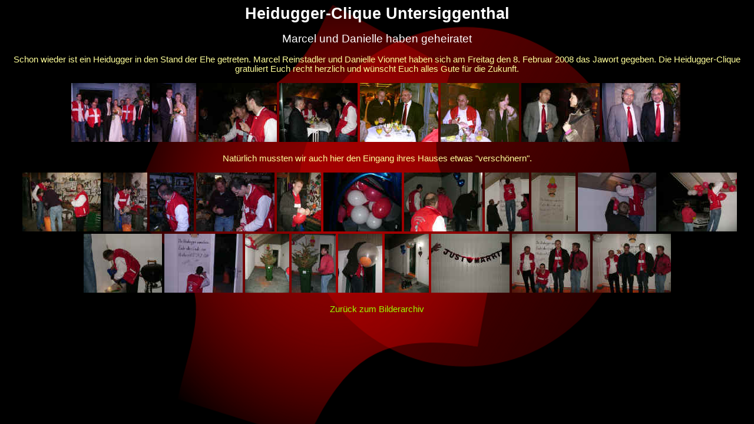

--- FILE ---
content_type: text/html
request_url: https://bigtinu.ch/heidugger/hochzeit-reinotti.htm
body_size: 1056
content:
<html>
<head>
<meta http-equiv="Content-Type" content="text/html; charset=windows-1252">
<meta name="GENERATOR" content="Microsoft FrontPage 4.0">
<meta name="ProgId" content="FrontPage.Editor.Document">
  <title>Marcel und Danielle haben geheiratet</title>
  <link rel=stylesheet type="text/css" href="heidugger.css">
  <script type="text/javascript">
  var img_array = new Array(
  "PICT0700.JPG", "PICT0702.JPG", "PICT0704.JPG", "PICT0705.JPG", "PICT0706.JPG", "PICT0707.JPG",
  "PICT0711.JPG", "PICT0712.JPG", "PICT0713.JPG", "PICT0714.JPG", "PICT0715.JPG", "PICT0716.JPG",
  "PICT0717.JPG", "PICT0718.JPG", "PICT0721.JPG", "PICT0723.JPG", "PICT0724.JPG", "PICT0726.JPG",
  "PICT0727.JPG", "PICT0729.JPG", "PICT0730.JPG", "PICT0731.JPG", "PICT0732.JPG", "PICT0735.JPG",
  "PICT0736.JPG", "PICT0738.JPG", "PICT0740.JPG", "PICT0741.JPG" );
  var img_dir = "images/fotos/Hochzeit-Reinotti/";
  var pos = 200;

  function start_slide(x) {
        window.open("slide.htm","","width=600, height=600");
        pos = x;
        }
  </script>
</head>

<body background="images/konfetti.JPG" bgproperties="fixed">

<p align="center"><font class="font5">Heidugger-Clique Untersiggenthal</font></p>
<p align="center"><font class="font3">Marcel und Danielle haben geheiratet</font></p>
<p align="center"><font class="font2">Schon wieder ist ein Heidugger in den
Stand der Ehe getreten. Marcel Reinstadler und Danielle Vionnet&nbsp;haben sich am Freitag
den 8. Februar 2008 das Jawort gegeben.
Die Heidugger-Clique gratuliert Euch recht herzlich und w&uuml;nscht Euch alles Gute
f&uuml;r die Zukunft.</font></p>

<p align="center">
<a href="#" OnClick="start_slide(0)"><img border="0" src="images/fotos/Hochzeit-Reinotti/PICT0700_small.JPG" alt="PICT0700.JPG (54044 Byte)" width="133" height="100"></a>
<a href="#" OnClick="start_slide(1)"><img border="0" src="images/fotos/Hochzeit-Reinotti/PICT0702_small.JPG" alt="PICT0702.JPG (47310 Byte)" width="75" height="100"></a>
<a href="#" OnClick="start_slide(2)"><img border="0" src="images/fotos/Hochzeit-Reinotti/PICT0704_small.JPG" alt="PICT0704.JPG (43770 Byte)" width="133" height="100"></a>
<a href="#" OnClick="start_slide(3)"><img border="0" src="images/fotos/Hochzeit-Reinotti/PICT0705_small.JPG" alt="PICT0705.JPG (49196 Byte)" width="133" height="100"></a>
<a href="#" OnClick="start_slide(4)"><img border="0" src="images/fotos/Hochzeit-Reinotti/PICT0706_small.JPG" alt="PICT0706.JPG (59487 Byte)" width="133" height="100"></a>
<a href="#" OnClick="start_slide(5)"><img border="0" src="images/fotos/Hochzeit-Reinotti/PICT0707_small.JPG" alt="PICT0707.JPG (53640 Byte)" width="133" height="100"></a>
<a href="#" OnClick="start_slide(6)"><img border="0" src="images/fotos/Hochzeit-Reinotti/PICT0711_small.JPG" alt="PICT0711.JPG (47689 Byte)" width="133" height="100"></a>
<a href="#" OnClick="start_slide(7)"><img border="0" src="images/fotos/Hochzeit-Reinotti/PICT0712_small.JPG" alt="PICT0712.JPG (51887 Byte)" width="133" height="100"></a>&nbsp;
</p>

<p align="center"><font class="font2">Nat&uuml;rlich mussten wir auch hier den
Eingang ihres Hauses etwas &quot;versch&ouml;nern&quot;.</font>
</p>

<p align="center">
&nbsp;
<a href="#" OnClick="start_slide(8)"><img border="0" src="images/fotos/Hochzeit-Reinotti/PICT0713_small.JPG" alt="PICT0713.JPG (58432 Byte)" width="133" height="100"></a>
<a href="#" OnClick="start_slide(9)"><img border="0" src="images/fotos/Hochzeit-Reinotti/PICT0714_small.JPG" alt="PICT0714.JPG (50382 Byte)" width="75" height="100"></a>
<a href="#" OnClick="start_slide(10)"><img border="0" src="images/fotos/Hochzeit-Reinotti/PICT0715_small.JPG" alt="PICT0715.JPG (43828 Byte)" width="75" height="100"></a>
<a href="#" OnClick="start_slide(11)"><img border="0" src="images/fotos/Hochzeit-Reinotti/PICT0716_small.JPG" alt="PICT0716.JPG (49777 Byte)" width="133" height="100"></a>
<a href="#" OnClick="start_slide(12)"><img border="0" src="images/fotos/Hochzeit-Reinotti/PICT0717_small.JPG" alt="PICT0717.JPG (51230 Byte)" width="75" height="100"></a>
<a href="#" OnClick="start_slide(13)"><img border="0" src="images/fotos/Hochzeit-Reinotti/PICT0718_small.JPG" alt="PICT0718.JPG (40801 Byte)" width="133" height="100"></a>
<a href="#" OnClick="start_slide(14)"><img border="0" src="images/fotos/Hochzeit-Reinotti/PICT0721_small.JPG" alt="PICT0721.JPG (45223 Byte)" width="133" height="100"></a>
<a href="#" OnClick="start_slide(15)"><img border="0" src="images/fotos/Hochzeit-Reinotti/PICT0723_small.JPG" alt="PICT0723.JPG (41485 Byte)" width="75" height="100"></a>
<a href="#" OnClick="start_slide(16)"><img border="0" src="images/fotos/Hochzeit-Reinotti/PICT0724_small.JPG" alt="PICT0724.JPG (35706 Byte)" width="75" height="100"></a>
<a href="#" OnClick="start_slide(17)"><img border="0" src="images/fotos/Hochzeit-Reinotti/PICT0726_small.JPG" alt="PICT0726.JPG (38791 Byte)" width="133" height="100"></a>
<a href="#" OnClick="start_slide(18)"><img border="0" src="images/fotos/Hochzeit-Reinotti/PICT0727_small.JPG" alt="PICT0727.JPG (43619 Byte)" width="133" height="100"></a>
<a href="#" OnClick="start_slide(19)"><img border="0" src="images/fotos/Hochzeit-Reinotti/PICT0729_small.JPG" alt="PICT0729.JPG (40342 Byte)" width="133" height="100"></a>
<a href="#" OnClick="start_slide(20)"><img border="0" src="images/fotos/Hochzeit-Reinotti/PICT0730_small.JPG" alt="PICT0730.JPG (41249 Byte)" width="133" height="100"></a>
<a href="#" OnClick="start_slide(21)"><img border="0" src="images/fotos/Hochzeit-Reinotti/PICT0731_small.JPG" alt="PICT0731.JPG (45529 Byte)" width="75" height="100"></a>
<a href="#" OnClick="start_slide(22)"><img border="0" src="images/fotos/Hochzeit-Reinotti/PICT0732_small.JPG" alt="PICT0732.JPG (44003 Byte)" width="75" height="100"></a>
<a href="#" OnClick="start_slide(23)"><img border="0" src="images/fotos/Hochzeit-Reinotti/PICT0735_small.JPG" alt="PICT0735.JPG (40428 Byte)" width="75" height="100"></a>
<a href="#" OnClick="start_slide(24)"><img border="0" src="images/fotos/Hochzeit-Reinotti/PICT0736_small.JPG" alt="PICT0736.JPG (41781 Byte)" width="75" height="100"></a>
<a href="#" OnClick="start_slide(25)"><img border="0" src="images/fotos/Hochzeit-Reinotti/PICT0738_small.JPG" alt="PICT0738.JPG (42236 Byte)" width="133" height="100"></a>
<a href="#" OnClick="start_slide(26)"><img border="0" src="images/fotos/Hochzeit-Reinotti/PICT0740_small.JPG" alt="PICT0740.JPG (50546 Byte)" width="133" height="100"></a>
<a href="#" OnClick="start_slide(27)"><img border="0" src="images/fotos/Hochzeit-Reinotti/PICT0741_small.JPG" alt="PICT0741.JPG (45608 Byte)" width="133" height="100"></a>
</p>

<p align="center">
<font class="font2"><a href="bilderarchiv.htm">Zur&uuml;ck zum Bilderarchiv</a></font>
</p>


</body>
</html>

--- FILE ---
content_type: text/css
request_url: https://bigtinu.ch/heidugger/heidugger.css
body_size: 1315
content:
body {
  scrollbar-base-color: #EA0000;
  color: #FFFFFF;
  background-color: black;
  background-image: url("images/bg-seiten1.png");
  background-attachment: fixed;
  background-repeat: no-repeat;
  Background-position: top center;
  // cursor: url("http://www.heidugger.ch/images/cursor1.ico");
}

#seiteninhalt {
}

#frames {
    position: static;
    background-color: black;
    width: 1100px;
    margin-right: auto;
    margin-left: auto;
}

#bg {
  position: relative;
  scrollbar-base-color: #EA0000;
  color: #FFFFFF;
  background-color: black;
  background-image: url("images/bg-home2014.png");
  background-attachment: fixed;
  background-repeat: repeat-x;
  Background-position: top center;
 // cursor: url("http://www.heidugger.ch/images/cursor1.ico");

}

#bg-seite {
  position: relative;
  background-image: url("images/steine.png");
  background-attachment: fixed;
  background-repeat: repeat-y;
  Background-position: top left;
  // cursor: url("http://www.heidugger.ch/images/cursor1.ico");

}

#bg-oben {
  position: relative;
  background-image: url("images/steine-v.png");
  background-repeat: repeat-x;
  Background-position: top left;

}

.bgslide {
  background-color: black;
  background-image: url();
}

.bghistory {
  background-color: black;
  background-image: url();
}

.bghdgb {
  background-color: black;
  background-image: url("images/bghdgb.png");
  background-attachment: fixed;
  background-repeat: repeat-y;
  Background-position: top center;
}

a:link { color:#99FF00; text-decoration:none; }
a:visited { color:#99FF00; text-decoration:none; }
a:focus { color:#FF3300; text-decoration:none; }
a:hover { color:#FF3300; text-decoration:none; cursor: pointer;}
a:active { color:#99FF00; text-decoration:none; }
a img { border : 0 none; }


button
      {
      font-family:Verdana, Tahoma, Arial;
      font-size:10px;
      color: #000000;
      background-Color: #DDDDDD;
      border-left: 1px solid #CCCCCC;
      border-top: 1px solid #CCCCCC;
      border-right: 1px solid #000000;
      border-bottom: 1px solid #000000;
      text-decoration: none;
      width: 55px;
      text-align: center;
      }
button:hover
      {
      Color: #000000;
      background-Color: #FFFFFF;
      border-left: 1px solid #000000;
      border-top: 1px solid #000000;
      border-right: 1px solid #cccccc;
      border-bottom: 1px solid #cccccc;
      text-decoration: none;
      }


span.blink_rt{
color: red;
}

div {}
.hometab {
  background-repeat: repeat-x;
  background-color: #000000;
  background-image: url(./images/bgunten.png);
  height: 27px;
  text-align: center;
}

input, textarea, select{
  background-color: #E6E6E6;
  color: #000000;
  font-size: 11pt;
  font-family: Tahoma, Arial, Verdana;
}
.submit{
  background-color: #DDDDDD;
  color: #000000;
  font-size: 10pt;
  cursor: pointer;
}
.reset{
  background-color: #DDDDDD;
  color: #ff0000;
  font-size: 10pt;
  cursor: pointer;
}

td {}
.borderunten {
  border-bottom-width:1px;
  border-bottom-style:solid;
  border-color:#FFDD00;
}
.borderrechts {
  border-right-width:1px;
  border-right-style:solid;
  border-color:#FFDD00;
}
.borderuntenrechts {
  border-width:0px 1px 1px 0px;
  border-style:solid;
  border-color:#FFDD00;
}


font{
  font-family: Tahoma, Arial, Verdana;
}
.font4bl{
  color: #66DDEE;
  font-size: 16pt;
}
.font0ws{
  color: #FFFFFF;
  font-size: 8pt;
}
.font1{
  color: #FFFF99;
  font-size: 10pt;
}
.font1hgn{
  color: #99FF00;
  font-size: 10pt;
}
.font1ws{
  color: #FFFFFF;
  font-size: 10pt;
}
.font1sw{
  color: #000000;
  font-size: 10pt;
}
.font1rt{
  color: red;
  font-size: 10pt;
}
.font1hbn{
  color: #FFDD00;
  font-size: 10pt;
}
.font1dbn{
  color: #CC9900;
  font-size: 10pt;
}
.font2{
  color: #FFFF99;
  font-size: 11pt;
}
.font2gb{
  color: #FFFF00;
  font-size: 11pt;
}
.font2rt{
  color: red;
  font-size: 11pt;
}
.fontblinkrt{
  color: red;
  font-size: 11pt;
  text-decoration: blink;
}
.font2gn{
  color: green;
  font-size: 11pt;
}
.font2hgn{
  color: #99FF00;
  font-size: 11pt;
}
.font2ws{
  color: white;
  font-size: 11pt;
}
.font2hbn{
  color: #FFDD00;
  font-size: 11pt;
}
.font2dbn{
  color: #CC9900;
  font-size: 11pt;
}
.font2hbl{
  color: #CCFFFF;
  font-size: 11pt;
}
.font2dbl{
  color: #0099FF;
  font-size: 11pt;
}
.font2sw{
  color: #000000;
  font-size: 11pt;
}
.font3{
  color: #FFFFFF;
  font-size: 14pt;
}
.font3rt{
  color: red;
  font-size: 14pt;
}
.font3hrt{
  color: #FF5500;
  font-size: 14pt;
}

.font3hbn{
  color: #FFDD00;
  font-size: 14pt;
}
.font3dbn{
  color: #CC9900;
  font-size: 14pt;
}
.font3dbl{
  color: #00EEFF;
  font-size: 14pt;
}
.font3hbl{
  color: #66DDEE;
  font-size: 14pt;
}
.font3gn{
  color: green;
  font-size: 14pt;
}
.font3hgn{
  color: #99FF00;
  font-size: 14pt;
}
.font3gb{
  color: #FFFF99;
  font-size: 14pt;
}
.font3sw{
  color: #000000;
  font-size: 14pt;
}
.font4{
  color: #FFFFFF;
  font-size: 16pt;
}
.font4rt{
  color: red;
  font-size: 16pt;
}
.font4sw{
  color: #000000;
  font-size: 16pt;
}
.font4hgn{
  color: #00FF00;
  font-size: 16pt;
}
.font4dbn{
  color: #CC9900;
  font-size: 16pt;
}
.font4gb{
  color: #FFFF99;
  font-size: 16pt;
}
.font4hbn{
  color: #FFDD00;
  font-size: 16pt;
}
.font4dbl{
  color: #00EEFF;
  font-size: 16pt;
}
.font5{
  color: #FFFFFF;
  font-size: 20pt;
  font-weight: bold;
}
.font5sw{
  color: #000000;
  font-size: 20pt;
  font-weight: bold;
}
.font5dbl{
  color: #0099FF;
  font-size: 20pt;
  font-weight: bold;
}
.font5hbl{
  color: #00FFFF;
  font-size: 20pt;
  font-weight: bold;
}
.font5hbn{
  color: #FFDD00;
  font-size: 20pt;
  font-weight: bold;
}

.img-holder {
        background: url("http://www.heidugger.ch/images/ladebalken.gif") no-repeat 50% 50%;
}

/* Fuer verschieden grosse Bilder benoetigst Du verschieden grosse Container. Deswegen die zweite Klasse, die die Groesse regelt. */

.size1 {
        width: 752px;
        height: 500px;
}



/* Container f?r Popup Fenster */
#pop {
  position: fixed;
  top: 130px; 
  left: 50%;
  margin-left: -415px; 
}

#popmobile {
  position: absolute;
  top: 130px;
  left: 50%;
  margin-left: -235px;
}

.popup {
  padding: 15px;
  background: #fff;
  border-radius: 8px;
  width: 440px;
  height: auto;
  position: relative;
  transition: all 5s ease-in-out;
  overflow: auto;
}

.popup h2 {
  margin-top: 0;
  color: #333;
  font-family: Tahoma, Arial, sans-serif;
  font-size: 20px;
  font-weight: bold;
}
.popup .close {
  position: absolute;
  top: 8px;
  right: 10px;
  transition: all 200ms;
  font-size: 35px;
  font-weight: bold;
  text-decoration: none;
  color: #b00;
}
.popup .close:hover {
  color: #fff;
  background-color: #F00;
}
.popup .content {
  overflow: auto;
  width: 440px;
}
.video {
  margin-top: -350px;
  margin-right: -345px;
  width: 360px;
  float: right;  
}
